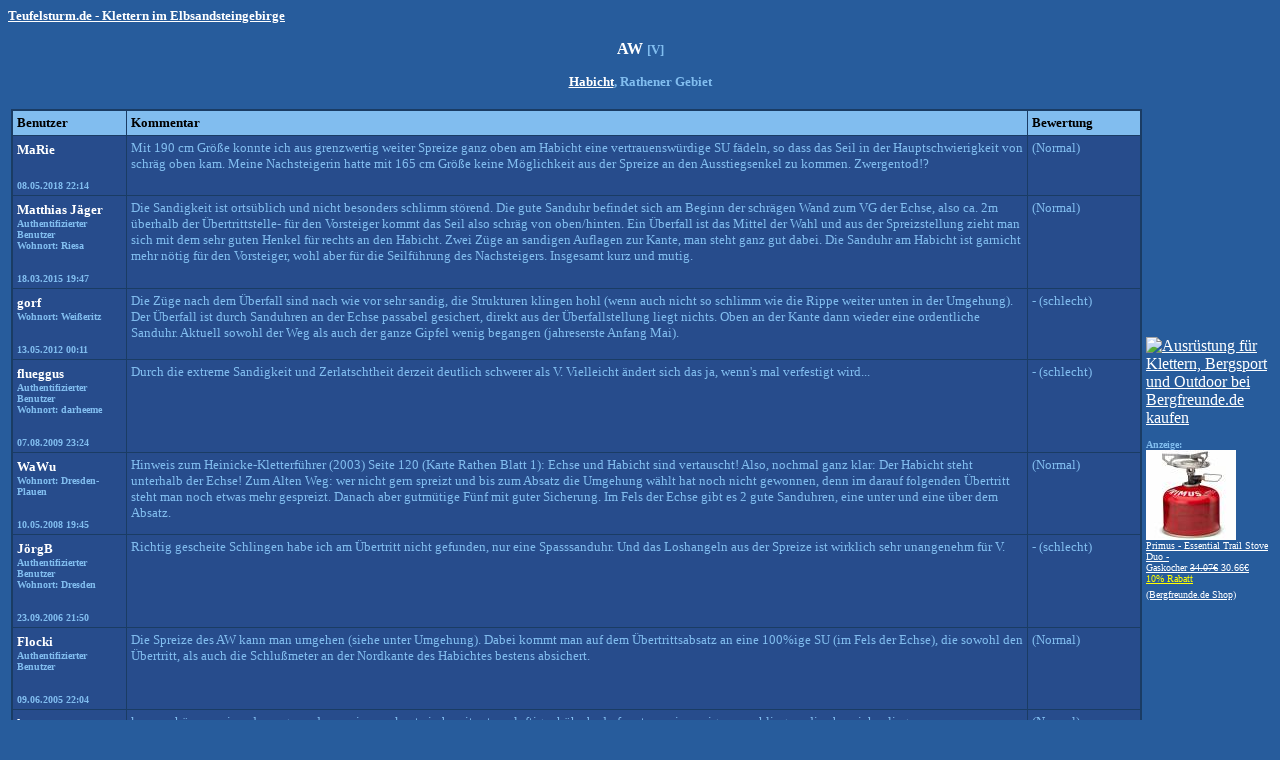

--- FILE ---
content_type: text/html; charset=UTF-8
request_url: https://teufelsturm.de/wege/bewertungen/anzeige.php?wegnr=5435
body_size: 3265
content:
<html><head><meta http-equiv="Content-Type" content="text/html; charset=iso-8859-1">
<meta name="Author" content="Andreas Lein">
<meta name="keywords" content="Klettern, Bergssteigen, Elbsandsteingebirge, S&auml;chsische Schweiz, Routen, Wegedatenbank, Bergsport, Outdoor, Berge, Wandern, Kletterausr&uuml;stung, Expeditionen">
<meta name="description" content="Klettern in der S&auml;chsischen Schweiz / Elbsandsteingebirge. Routen- und Foto-Datenbank, Forum und vieles mehr. Ein Muss f&uuml;r jeden Bergsteiger!">
<title>Habicht - AW</title></head><body onkeypress="mykey(event)" text="#81BDEF" bgcolor="#275C9C" link="#FFFFFF" vlink="#FFFFFF" alink="#FFFFFF">
<script>
  function mykey(e){
    if (e.keyCode == 27) {
       window.close();
       return false;
    }
  }
</script>
<table border="0" cellpadding="0" cellspacing="0"><tr><td><a href="/"><font face="Tahoma" size="2"><font color="#FFFFFF"><b>Teufelsturm.de - Klettern im Elbsandsteingebirge</b></font></a></td></tr></table><p align="center"><b><font face="Tahoma" size="3"><font color="#FFFFFF">AW </font></font><font face="Tahoma" size="2">[V]<br><br><font color="#FFFFFF"><a href="/wege/suche.php?gipfelnr=435">Habicht</a></font>, Rathener Gebiet<br></font></b></p><table width="100%"><tr><td width="90%"><table border="0" width="100%" cellpadding="1" cellspacing="0" bgcolor="#1A3C64"><tr><td><table border="0" width="100%" cellpadding="4" cellspacing="1">  <tr>    <td width="10%" bgcolor="#81BDEF">      <p align="left"><font face="Tahoma" size="2" color="#000000"><b>Benutzer</b></font></td>    <td width="80%" bgcolor="#81BDEF">      <p align="left"><b><font size="2" face="Tahoma" color="#000000">Kommentar</font></b></td>    <td width="10%" bgcolor="#81BDEF">      <p align="left"><font face="Tahoma" size="2" color="#000000"><b>Bewertung</b></font></td>  </tr>  <tr>    <td width="10%" bgcolor="#274C8C" valign="top">      <font color="#FFFFFF" size="2" face="Tahoma"><b>MaRie</font><br><font size="1" face="Tahoma"><br><br>08.05.2018 22:14</b></font></td>    <td width="80%" bgcolor="#274C8C" valign="top"><font size="2" face="Tahoma">      Mit 190 cm Größe konnte ich aus grenzwertig weiter Spreize ganz oben am Habicht eine vertrauenswürdige SU fädeln, so dass das Seil in der Hauptschwierigkeit von schräg oben kam. Meine Nachsteigerin hatte mit 165 cm Größe keine Möglichkeit aus der Spreize an den Ausstiegsenkel zu kommen. Zwergentod!?</font></font></td>    <td width="10%" bgcolor="#274C8C" valign="top"><font size="2" face="Tahoma">(Normal)</font></td>  </tr>  <tr>    <td width="10%" bgcolor="#274C8C" valign="top">      <font color="#FFFFFF" size="2" face="Tahoma"><b>Matthias Jäger</font><br><font size="1" face="Tahoma">Authentifizierter Benutzer<br>Wohnort: Riesa<br><br><br>18.03.2015 19:47</b></font></td>    <td width="80%" bgcolor="#274C8C" valign="top"><font size="2" face="Tahoma">      Die Sandigkeit ist ortsüblich und nicht besonders schlimm störend. Die gute Sanduhr befindet sich am Beginn der schrägen Wand zum VG der Echse, also ca. 2m überhalb der Übertrittstelle- für den Vorsteiger kommt das Seil also schräg von oben/hinten. Ein Überfall ist das Mittel der Wahl und aus der Spreizstellung zieht man sich mit dem sehr guten Henkel für rechts an den Habicht. Zwei Züge an sandigen Auflagen zur Kante, man steht ganz gut dabei. Die Sanduhr am Habicht ist garnicht mehr nötig für den Vorsteiger, wohl aber für die Seilführung des Nachsteigers. Insgesamt kurz und mutig. </font></font></td>    <td width="10%" bgcolor="#274C8C" valign="top"><font size="2" face="Tahoma">(Normal)</font></td>  </tr>  <tr>    <td width="10%" bgcolor="#274C8C" valign="top">      <font color="#FFFFFF" size="2" face="Tahoma"><b>gorf</font><br><font size="1" face="Tahoma">Wohnort: Weißeritz<br><br><br>13.05.2012 00:11</b></font></td>    <td width="80%" bgcolor="#274C8C" valign="top"><font size="2" face="Tahoma">      Die Züge nach dem Überfall sind nach wie vor sehr sandig, die Strukturen klingen hohl (wenn auch nicht so schlimm wie die Rippe weiter unten in der Umgehung). Der Überfall ist durch Sanduhren an der Echse passabel gesichert, direkt aus der Überfallstellung liegt nichts. Oben an der Kante dann wieder eine ordentliche Sanduhr. Aktuell sowohl der Weg als auch der ganze Gipfel wenig begangen (jahreserste Anfang Mai).
</font></font></td>    <td width="10%" bgcolor="#274C8C" valign="top"><font size="2" face="Tahoma">- (schlecht)</font></td>  </tr>  <tr>    <td width="10%" bgcolor="#274C8C" valign="top">      <font color="#FFFFFF" size="2" face="Tahoma"><b>flueggus</font><br><font size="1" face="Tahoma">Authentifizierter Benutzer<br>Wohnort: darheeme<br><br><br>07.08.2009 23:24</b></font></td>    <td width="80%" bgcolor="#274C8C" valign="top"><font size="2" face="Tahoma">      Durch die extreme Sandigkeit und Zerlatschtheit derzeit deutlich schwerer als V. Vielleicht ändert sich das ja, wenn's mal verfestigt wird...</font></font></td>    <td width="10%" bgcolor="#274C8C" valign="top"><font size="2" face="Tahoma">- (schlecht)</font></td>  </tr>  <tr>    <td width="10%" bgcolor="#274C8C" valign="top">      <font color="#FFFFFF" size="2" face="Tahoma"><b>WaWu</font><br><font size="1" face="Tahoma">Wohnort: Dresden-Plauen<br><br><br>10.05.2008 19:45</b></font></td>    <td width="80%" bgcolor="#274C8C" valign="top"><font size="2" face="Tahoma">      Hinweis zum Heinicke-Kletterführer (2003) Seite 120 (Karte Rathen Blatt 1): Echse und Habicht sind vertauscht! Also, nochmal ganz klar: Der Habicht steht unterhalb der Echse! Zum Alten Weg: wer nicht gern spreizt und bis zum Absatz die Umgehung wählt hat noch nicht gewonnen, denn im darauf folgenden Übertritt steht man noch etwas mehr gespreizt. Danach aber gutmütige Fünf mit guter Sicherung. Im Fels der Echse gibt es 2 gute Sanduhren, eine unter und eine über dem Absatz.</font></font></td>    <td width="10%" bgcolor="#274C8C" valign="top"><font size="2" face="Tahoma">(Normal)</font></td>  </tr>  <tr>    <td width="10%" bgcolor="#274C8C" valign="top">      <font color="#FFFFFF" size="2" face="Tahoma"><b>JörgB</font><br><font size="1" face="Tahoma">Authentifizierter Benutzer<br>Wohnort: Dresden<br><br><br>23.09.2006 21:50</b></font></td>    <td width="80%" bgcolor="#274C8C" valign="top"><font size="2" face="Tahoma">      Richtig gescheite Schlingen habe ich am Übertritt nicht gefunden, nur eine Spasssanduhr. Und das Loshangeln aus der Spreize ist wirklich sehr unangenehm für V.</font></font></td>    <td width="10%" bgcolor="#274C8C" valign="top"><font size="2" face="Tahoma">- (schlecht)</font></td>  </tr>  <tr>    <td width="10%" bgcolor="#274C8C" valign="top">      <font color="#FFFFFF" size="2" face="Tahoma"><b>Flocki</font><br><font size="1" face="Tahoma">Authentifizierter Benutzer<br><br><br>09.06.2005 22:04</b></font></td>    <td width="80%" bgcolor="#274C8C" valign="top"><font size="2" face="Tahoma">      Die Spreize des AW kann man umgehen (siehe unter Umgehung). Dabei kommt man auf dem Übertrittsabsatz an eine 100%ige SU (im Fels der Echse), die sowohl den Übertritt, als auch die Schlußmeter an der Nordkante des Habichtes bestens absichert.</font></font></td>    <td width="10%" bgcolor="#274C8C" valign="top"><font size="2" face="Tahoma">(Normal)</font></td>  </tr>  <tr>    <td width="10%" bgcolor="#274C8C" valign="top">      <font color="#FFFFFF" size="2" face="Tahoma"><b>hoz</font><br><font size="1" face="Tahoma"><br><br>22.10.2003 15:09</b></font></td>    <td width="80%" bgcolor="#274C8C" valign="top"><font size="2" face="Tahoma">      kurze schöne spreize; der zug aus der spreize zur kante in bereits etwas luftiger höhe bedarf mut zu seinen eigenen schlingen, die aber sicher liegen.</font></font></td>    <td width="10%" bgcolor="#274C8C" valign="top"><font size="2" face="Tahoma">(Normal)</font></td>  </tr>  <tr>    <td width="10%" bgcolor="#274C8C" valign="top">      <font color="#FFFFFF" size="2" face="Tahoma"><b>Wuschel</font><br><font size="1" face="Tahoma"><br><br>16.10.2003 13:26</b></font></td>    <td width="80%" bgcolor="#274C8C" valign="top"><font size="2" face="Tahoma">      Aus der Scharte kurze Spreize und Rippe mit großen Griffen z.G. Gängig und auch vernünftig abzusichern.</font></font></td>    <td width="10%" bgcolor="#274C8C" valign="top"><font size="2" face="Tahoma">(Normal)</font></td>  </tr></table></td></tr></table></td><td width="10%">
<a href="http://www.bergfreunde.de/" title="Ausrüstung für Klettern, Bergsport und Outdoor bei Bergfreunde.de kaufen" rel="nofollow" target="_blank"><img src="http://www.bergfreunde-partner.de/banner/DE/AF_Banner_120x240_DE.jpg" alt="Ausrüstung für Klettern, Bergsport und Outdoor bei Bergfreunde.de kaufen" border="0"></a><img src="http://partner.bergfreunde.de/go.cgi?pid=291&wmid=32&cpid=1&prid=1&view=1" height="1" width="1" border="0" />

<br>


<b><font face="Tahoma" color="#81BDEF" size="1"><br>Anzeige:</font></b>
<br>

<a title="Bergfreunde.de - der Klettershop" target="_blank" rel="nofollow" href="https://www.bergfreunde.de/primus-essential-trail-stove-duo-gaskocher/?wt_mc=de.affiliate.qc.-.feed.-&utm_source=sonstige-affiliates&utm_medium=cpo-variabel&utm_campaign=produktfeed&_$ja=tsid:52154&cpkey=69_VdShL9ypTPzclVxviufZRl0M0285Se48Kudw0nw4&pid=291&subid=wege"><img src="/img/partner/artikel/557231_th.jpg" width="90" height="90"><br><font face="Tahoma" size="1">Primus - Essential Trail Stove Duo - Gaskocher&nbsp;<strike>34.07&euro;</strike>&nbsp;30.66&euro;<br><font color="yellow">10% Rabatt<br></font> (Bergfreunde.de Shop)</font></a>
<img src="http://partner.bergfreunde.de/go.cgi?pid=291&wmid=34&cpid=1&view=1&subid=wege" height="1" width="1" border="0"/>  

</td></tr></table><br><font size="2" face="Tahoma"><center><a href="/wege/eintragen/index.php?wegnr=5435">[Neuen Kommentar zu diesem Weg schreiben]</a></center></font><p><center><form><input type=button value="Fenster schließen" onClick="window.close()"></form></center>

</font>
</p>
<hr>
<font face="Tahoma" size="2"><center>Copyright &copy; 1999-2025 by Andreas Lein</center></font>
</body></html>


